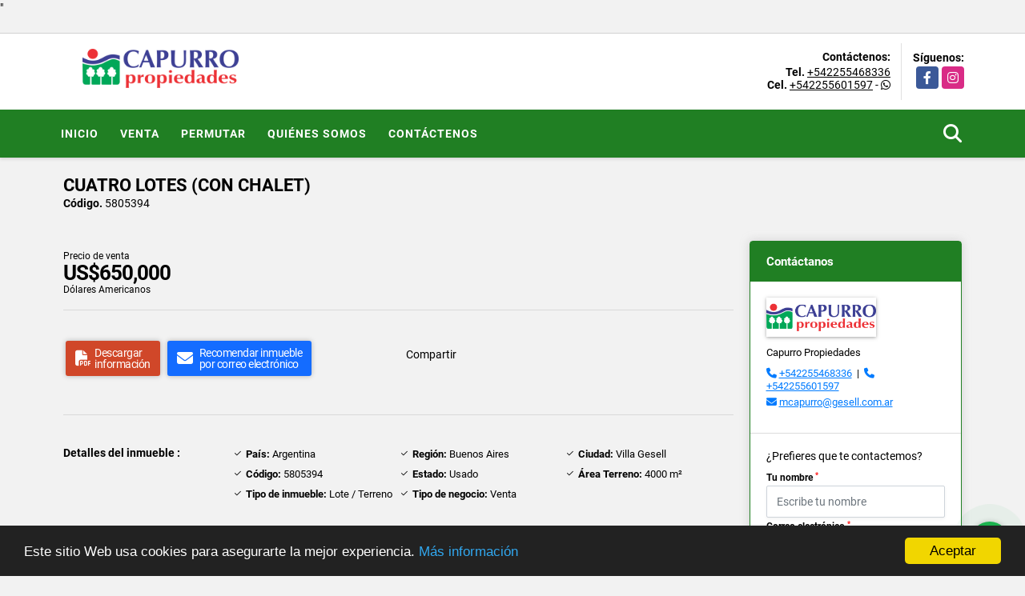

--- FILE ---
content_type: text/html; charset=UTF-8
request_url: https://capurroprop.com.ar/lote-terreno-venta-villa-gesell/5805394
body_size: 7826
content:
<!DOCTYPE html>
<html lang="es">
    <head>
        <meta charset="utf-8">
        <meta name="viewport" content="width=device-width, initial-scale=1.0, user-scalable=no">
        <meta name="author" content="Wasi.co">
        <meta name="description" content="Cuatro lotes en la mejor zona de villa Gesell Se venden en block o chalet de 315 mts cubiertos  con lote de 1.800 mts en u$s 400.000.- Zona RM1E/G Fos  0.50">
        <meta name="Keywords" content="inmobiliaria, Villa Gesell, venta, alquiler anual, tasaciones, administración de consorcios, propiedades, inversión, oportunidad,  terreno, local, departamento, Mar de las Pampas, Mar Azul">
        <meta name="Language" content="Spanish">
        <meta name="Designer" content="www.wasi.co">
        <meta name="distribution" content="Global">
        <meta name="Robots" content="INDEX,FOLLOW">
        <meta name="csrf-token" content="zr5sxMb243OjlA7nIdfQN9cVRR03gy378m1P02IA">

        <title>Cuatro Lotes (con chalet) - US$650,000 USD</title>

        <!-- og tags -->
        <meta property="og:description" content="Cuatro lotes en la mejor zona de villa Gesell Se venden en block o chalet de 315 mts cubiertos  con lote de 1.800 mts en u$s 400.000.- Zona RM1E/G Fos  0.50" />
        <meta property="og:title" content="Cuatro Lotes (con chalet) - US$650,000 USD" />
        <meta property="og:type" content="website" />
        <meta property="og:url" content="https://capurroprop.com.ar/lote-terreno-venta-villa-gesell/5805394" />
        <meta property="og:image" content="https://images.wasi.co/empresas/b20220810101022001004.png" />
        <meta property="og:image:width" content="300" />
        <meta property="og:image:height" content="225" />
        <meta property="og:site_name" content="capurroprop.com.ar" />

        <!-- og tags google+ -->
        <meta itemprop="description" content="Cuatro lotes en la mejor zona de villa Gesell Se venden en block o chalet de 315 mts cubiertos  con lote de 1.800 mts en u$s 400.000.- Zona RM1E/G Fos  0.50">

        <!-- og tags twitter-->
        <meta name="twitter:card" value="Cuatro lotes en la mejor zona de villa Gesell Se venden en block o chalet de 315 mts cubiertos  con lote de 1.800 mts en u$s 400.000.- Zona RM1E/G Fos  0.50">

        
        <link rel="shortcut icon" href="https://images.wasi.co/empresas/f20221019091905.png" />
        <!-- ------------ Main Style ------------ -->
                    <link href="https://capurroprop.com.ar/css/v1/pro28/style.min.css?v11768653497" async rel="stylesheet" type="text/css"/>
            <link href="https://capurroprop.com.ar/css/v1/pro28/fonts.min.css?v11768653497" async rel="stylesheet" type="text/css"/>
                                          <link href="https://capurroprop.com.ar/css/v1/pro28/skins/verde.min.css?v11768653497" async rel="stylesheet" type="text/css"/>
                                          <!--skin colors-->
        <!--<link href="css/skin/{color}.min.css" rel="stylesheet" type="text/css"/>-->
        <!--<link rel="stylesheet" href="https://cdn.jsdelivr.net/npm/bootstrap-select@1.14.0-beta3/dist/css/bootstrap-select.min.css">-->

                                    <meta name="google-site-verification" content="google-site-verification=cC3O_CjbywyVv1M4V3umC-IuVn4la9YEjjeFE8MXCZk" />"
                    <script type="application/ld+json">
        {"@context":"http://www.schema.org","@type":"house","url":"https://capurroprop.com.ar/lote-terreno-venta-villa-gesell/5805394","name":"Cuatro Lotes (con chalet)","description":"Cuatro lotes en la mejor zona de villa Gesell\r\nSe venden en block o chalet de 315 mts cubiertos  con lote de 1.800 mts en u$s 400.000.-\r\nZona RM1E/G\r\nFos  0.50\r\nFot  0.70\r\ndensidad 220hab<br><ul></ul>","address":"Avenida 3 bis 500","image":"https://images.wasi.co/images/noimagegrande.png","telephone":"+542255468336 +542255601597"}    </script>
        <script src="https://www.google.com/recaptcha/api.js?hl=es" async defer></script>
    </head>
    <body>
            <section id="gLang" >
    <div class="googleLang auto_margin" >
        <div id="google_translate_element"></div>
    </div>
</section>
<header>
    <div class="container-fluid">
        <div class="areaHeader auto_margin">
            <div class="row">
                <div class="col-lg-3 col-md-4">
                    <div class="logo">
                        <a href="https://capurroprop.com.ar"><img src="https://images.wasi.co/empresas/b20220810101022001004.png"  data-2x="https://images.wasi.co/empresas/2xb20220810101022001004.png" onerror="this.src='https://images.wasi.co/empresas/b20220810101022001004.png'" title="Logo empresa"
                                                                    class="img-retina center-block" alt="inmobiliaria capurro propiedades">
                        </a>
                    </div>
                </div>
                <div class="col-lg-9 col-md-8">
                    <div class="info_top">
                        <div class="contactTop">
                            <div class="layout">
                                <div class="phone">
                                    <strong>Contáctenos:</strong>
                                                                            <span><strong>Tel. </strong> <a href="tel:+542255468336">+542255468336</a></span>
                                                                                                                <span><strong>Cel. </strong><a href="tel:+542255601597">+542255601597</a> - <i class="fab fa-whatsapp"></i></span>
                                                                    </div>
                            </div>
                        </div>
                                                <div class="redesTop">
                            <div class="layout">
                                <div>Síguenos:</div>
                                <ul class="follow">
                                                                            <li><a href="http://www.facebook.com/capurroprop/" target="_blank" data-follow="facebook" title="facebook"><span>Facebook</span></a></li>
                                                                                                                                                    <li><a href="http://www.instagram.com/capurropropiedades/" target="_blank" data-follow="instagram" title="instagram"><span>Instagram</span></a></li>
                                                                                                                                                                                </ul>
                            </div>
                        </div>
                                            </div>
                </div>
            </div>
        </div>
    </div>
</header>
<nav>
    <div class="topMenu">
        <div class="flat-mega-menu auto_margin">
            <ul id="idrop" class="mcollapse changer">
                <li><a href="https://capurroprop.com.ar" >Inicio</a></li>
                                                                    <li><a href="https://capurroprop.com.ar/s/venta">Venta</a>
                        <ul class="drop-down one-column hover-fade">
                                                                                                                                                                                                                                                                                                                                                                                                                                                                        <li><a href="https://capurroprop.com.ar/s/casa/venta?id_property_type=1&amp;business_type%5B0%5D=for_sale">Casa (3)</a></li>
                                                                                                                                                                                                                                                        <li><a href="https://capurroprop.com.ar/s/chalet/venta?id_property_type=10&amp;business_type%5B0%5D=for_sale">Chalet (2)</a></li>
                                                                                                                                                                                                                                                        <li><a href="https://capurroprop.com.ar/s/departamento/venta?id_property_type=2&amp;business_type%5B0%5D=for_sale">Departamento (55)</a></li>
                                                                                                                                                                                                                                                                                                                    <li><a href="https://capurroprop.com.ar/s/finca-hoteles/venta?id_property_type=13&amp;business_type%5B0%5D=for_sale">Finca - Hoteles (1)</a></li>
                                                                                                                                <li><a href="https://capurroprop.com.ar/s/galpon-industrial/venta?id_property_type=23&amp;business_type%5B0%5D=for_sale">Galpon Industrial (2)</a></li>
                                                                                                                                                                                                                                                                                                                                                                                <li><a href="https://capurroprop.com.ar/s/local/venta?id_property_type=3&amp;business_type%5B0%5D=for_sale">Local (3)</a></li>
                                                                                                                                <li><a href="https://capurroprop.com.ar/s/lote-terreno/venta?id_property_type=5&amp;business_type%5B0%5D=for_sale">Lote / Terreno (11)</a></li>
                                                                                                                                <li><a href="https://capurroprop.com.ar/s/lote-comercial/venta?id_property_type=6&amp;business_type%5B0%5D=for_sale">Lote Comercial (1)</a></li>
                                                                                                                                                                                                                                                                                                                                                                                                                                                                                                        <li><a href="https://capurroprop.com.ar/s/terreno/venta?id_property_type=32&amp;business_type%5B0%5D=for_sale">Terreno (1)</a></li>
                                                                                    </ul>
                    </li>
                                                                                                                                    <li><a href="https://capurroprop.com.ar/s/permutar">Permutar</a>
                        <ul class="drop-down one-column hover-fade">
                                                                                                                                                                                                                                                                                                                                                                                                                                                                                                                                                                                                                                                                                                                                                                                                                                                <li><a href="https://capurroprop.com.ar/s/departamento/permutar?id_property_type=2&amp;business_type%5B0%5D=for_transfer">Departamento (1)</a></li>
                                                                                                                                                                                                                                                                                                                                                                                                                                                                                                                                                                                                                                                                                                                                                                                                                                                                                                                                                                                                                                                                                                                                                                                                                                                                        </ul>
                    </li>
                                                                                                                                                                    <li><a href="https://capurroprop.com.ar/main-contenido-cat-2.htm" >Quiénes Somos</a></li>
                                                <li><a href="https://capurroprop.com.ar/main-contactenos.htm" >Contáctenos</a></li>
                <li class="search-bar hidden-md-down"><i class="fa fa-search"></i>
                    <ul class="drop-down" style="display: none;">
                        <form method="GET" action="https://capurroprop.com.ar/s" accept-charset="UTF-8" onSubmit="$(&#039;input[type=&quot;submit&quot;]&#039;).attr(&quot;disabled&quot;,&quot;disabled&quot;);">
                        <table>
                            <tbody>
                            <tr>
                                <td><input type="text" id="matchLabel" placeholder="Buscar en el sitio" value="" name="match"></td>
                                <td><input class="btn" type="submit" value="Buscar"></td>
                            </tr>
                            </tbody>
                        </table>
                        </form>
                    </ul>
                </li>
            </ul>
        </div>
    </div>
</nav>
<div id="mobile" style="position: relative;">
    <div class="mobile_search hidden-lg-up">
        <a href="#" class="show_hide"><i class="fas fa-search"></i></a>
    </div>
</div>
<!--mobile search-->
<div class="slidingSearch">
    <div class="input-group">
        <form method="GET" action="https://capurroprop.com.ar/s" accept-charset="UTF-8" onSubmit="$(&#039;input[type=&quot;submit&quot;]&#039;).attr(&quot;disabled&quot;,&quot;disabled&quot;);">
        <table>
            <tbody>
            <tr>
                <td><input type="text" class="form-control" aria-label="" placeholder="Buscar por:" name="match" value=""></td>
                <td><input class="btn" type="submit" value="Buscar"></td>
            </tr>
            </tbody>
        </table>
        </form>
    </div>
</div>
                
                <section>
            <div class="area-description auto_margin">
                <div class="container-fluid">
                    <div class="header">
                        <div class="info">
                                                        <h1 class="title"> Cuatro Lotes (con chalet)</h1>
                            <span class="date"><strong>Código.</strong> 5805394</span>
                        </div>
                    </div>
                </div>
            </div>
        </section>
        <section>
            <div id="lightgallery" class="Gallery">
                <div class="owl_gallery owl-carousel owl-theme">
                                    </div>
            </div>
        </section>
        <section id="Description">
            <div class="area-description auto_margin">
                <div class="container-fluid">
                    <div class="row">
                        <div class="col-lg-9">
                            <div class="mainBlq">
                                <div class="bloque_1">
                                    <div class="row">
                                        <div class="col-md-10">
                                                                                            <div class="blq_precio">
                                                    Precio de venta
                                                    <span class="">US$650,000</span>
                                                    Dólares Americanos
                                                </div>
                                                                                                                                </div>
                                        <div class="col-md-12">
        <hr>
        <div class="row">
        <div class="customShareBtn pt-3 col-md-6">
            <div class="cBtn btnFicha" id="modalpdf"  >
                <a href="" data-toggle="modal" data-target="#modelGetPdf" class="btnPdf waves-effect waves-light"><i class="fas fa-file-pdf"></i> <span class="txt1">Descargar <br> información</span> </a>
            </div>
            <div class="cBtn btnFicha" id="getpdf" style="display:none">
                <a target="_blank" href="https://capurroprop.com.ar/get-pdf/5805394" class="btnPdf waves-effect waves-light"><i class="fas fa-file-pdf"></i> <span class="txt1">Descargar <br> información</span> </a>
            </div>
                            <div class="cBtn btnMail">
                    <a href="" data-toggle="modal" data-target="#modelIdSend" class="btnMail waves-effect waves-light"><i class="fas fa-envelope"></i> <span class="txt2">Recomendar inmueble <br> por correo electrónico</span></a>                                                   
                </div>
                    </div>
        <div class="col-md-6 align-self-center">
            <span>Compartir</span>
            <ul class="share">
        <div class="sharethis-inline-share-buttons"></div>
</ul>
        </div>
    </div>
    </div>
                                    </div>
                                </div>
                                <hr>
                                <div class="bloque_2">
                                    <div class="row">
    <div class="col-md-3">
                <h4>Detalles del inmueble :</h4>
            </div>
    <div class="col-md-9">
        <ul class="list-info-2 row">
            <li class="col-lg-4 col-md-6"><strong>País:</strong> Argentina</li>
            <li class="col-lg-4 col-md-6"><strong>Región:</strong> Buenos Aires</li>
            <li class="col-lg-4 col-md-6"><strong>Ciudad:</strong> Villa Gesell</li>
                                    <li class="col-lg-4 col-md-6"><strong>Código:</strong> 5805394</li>
            <li class="col-lg-4 col-md-6"><strong>Estado:</strong> Usado</li>
                                        <li class="col-lg-4 col-md-6"><strong>Área Terreno:</strong> 4000 m&sup2;</li>
                                                                                                                                        <li class="col-lg-4 col-md-6"><strong>Tipo de inmueble:</strong> Lote / Terreno </li>
                                        <li class="col-lg-4 col-md-6"><strong>Tipo de negocio:</strong> Venta </li>
                                </ul>
    </div>
</div>
                                </div>
                                <hr>
                                <div class="bloque_2">
                                                                    </div>
                                <div class="bloque_2">
                                                                    </div>
                                                                    <div class="bloque_2">
                                        <div class="row">
                                            <div class="col-md-3">
                                                <h4>Descripción Adicional :</h4>
                                            </div>
                                            <div class="col-md-9">
                                                <p>Cuatro lotes en la mejor zona de villa Gesell
Se venden en block o chalet de 315 mts cubiertos  con lote de 1.800 mts en u$s 400.000.-
Zona RM1E/G
Fos  0.50
Fot  0.70
densidad 220hab<br><ul></ul></p>
                                                                                            </div>
                                        </div>
                                    </div>
                                                                <div class="bloque_3">
                                                                                                                                                                                    <br>
                                                                        <!-- Modal -->
<div id="modal_send_property">
    <div class="modal fade" id="modelIdSend" tabindex="-1" role="dialog" aria-labelledby="modelTitleId" aria-hidden="true">
        <div class="modal-dialog modal-sm" role="document">
            <div class="modal-content modal-ofertar" style="border-radius: 3px">
                <div class="modal-header">
                    <h5 class="modal-title" id="exampleModalCenterTitle">Recomendación de inmueble</h5>
                    <button type="button" class="close" data-dismiss="modal" aria-label="Close">
                        <span aria-hidden="true">&times;</span>
                    </button>

                </div>
                <form-send-property
                        city="573136"
                        country="5"
                        region="1818"
                        property="5805394"
                />
            </div>
        </div>
    </div>
</div>
                                    <!-- Modal -->
<div id="modal_get_pdf">
        <div class="modal fade" id="modelGetPdf" tabindex="-1" role="dialog" aria-labelledby="modelTitleId" aria-hidden="true">
        <div class="modal-dialog modal-sm" role="document">
            <div class="modal-content modal-ofertar" style="border-radius: 3px">
                <div class="modal-header">
                    <h5 class="modal-title" id="exampleModalCenterTitle">Tus datos</h5>
                    <button type="button" class="close" data-dismiss="modal" aria-label="Close">
                        <span aria-hidden="true">&times;</span>
                    </button>

                </div>
                <form-get-pdf
                        city="573136"
                        country="5"
                        region="1818"
                        property="5805394"
                />
            </div>
        </div>
    </div>
    </div>
                                    <div class="modal_tour">
    <div id="iframe_link" class="modal fade fullscreen-modal" tabindex="-1" role="dialog" aria-labelledby="myExtraLargeModalLabel" aria-hidden="true">
        <div class="modal-dialog" role="document">
            <div class="modal-content">
                <div class="modal-header">
                    <h5 class="modal-title"><strong>Tour 360º</strong></h5>
                    <button type="button" class="close" data-dismiss="modal" aria-label="Close">
                        <span aria-hidden="true">&times;</span>
                    </button>
                </div>
                <div class="modal-body" style="height: 600px">
                    <div class="embed-responsive embed-responsive-21by9" style="height: 100%">
                        <iframe id="virtual_url" width="100%" height="100%"  src="" frameborder="0" allowfullscreen></iframe>
                    </div>
                </div>
            </div>
        </div>
    </div>
</div>
                                </div>
                            </div>
                        </div>
                        <div class="col-lg-3">
                            <div class="right-aside">
    <div class="head">
        <h5>Contáctanos</h5>
    </div>
    <div class="asesor company">
        <div class="layout">
            <figure><img class="img-responsive img-rounded" src="https://images.wasi.co/empresas/b20220810101022001004.png" alt="Capurro Propiedades"></figure>
        </div>
        <p>
           <span class="notranslate">Capurro Propiedades </span>
        </p>
                    <p class="mb-1">
                                    <i class="fas fa-phone text-primary"></i>
                    <a class="text-primary" href="tel:+542255468336">+542255468336</a>
                                                    &nbsp;|&nbsp;
                                                    <i class="fas fa-phone text-primary"></i>
                    <a class="text-primary" href="tel:+542255601597">+542255601597</a>
                            </p>
                <p class="text-truncate" data-toggle="tooltip" title="&#109;&#99;&#97;&#112;&#117;&#114;&#114;&#111;&#64;&#103;&#101;&#115;&#101;&#108;&#108;&#46;&#99;&#111;&#109;&#46;&#97;&#114;">
            <i class="fas fa-envelope text-primary"></i>
            <a href="mailto:&#109;&#99;&#97;&#112;&#117;&#114;&#114;&#111;&#64;&#103;&#101;&#115;&#101;&#108;&#108;&#46;&#99;&#111;&#109;&#46;&#97;&#114;" class="notranslate text-primary">&#109;&#99;&#97;&#112;&#117;&#114;&#114;&#111;&#64;&#103;&#101;&#115;&#101;&#108;&#108;&#46;&#99;&#111;&#109;&#46;&#97;&#114;</a>
        </p>
    </div>

    <form-contact-right
        city="573136"
        country="5"
        region="1818"
        property="5805394"
        country-company="5"
        title="lote-terreno-venta-villa-gesell"
    />

</div>
                        </div>
                    </div>
                </div>
            </div>
        </section>
        <footer id="footer_app">
    <div class="bg-city">
        <div class="container-fluid">
            <div class="areaFooter auto_margin">
                <div class="row">
                                            <div class="col-lg-4">
                            <div class="content">
                                                                    <h4>QUIÉNES SOMOS</h4>
                                    <p>Departamentos y casas en venta, alquiler anual en Villa Gesell y Mar de las Pampas al mejor precio. Tasaciones y Administración de consorcios. </p>
                                                                                                    <p class="height_5"></p>
                                    <div class="fb-page" data-href="http://www.facebook.com/capurroprop//" data-tabs="timeline" data-height="70" data-small-header="true" data-adapt-container-width="true" data-hide-cover="false" data-show-facepile="true"><blockquote cite="http://www.facebook.com/capurroprop/" class="fb-xfbml-parse-ignore"><a href="http://www.facebook.com/capurroprop//"></a></blockquote></div>
                                                            </div>
                        </div>
                                        <div class="col-lg-3">
                        <div class="content">
                            <h4>UBICACIÓN Y CONTACTO</h4>
                            <address>
                                <strong>UBICACIÓN</strong> <br>
                                Av. Buenos Aires 116<br>
                                <b>Villa Gesell - Buenos Aires - Argentina</b>
                            </address>
                                                            <p>
                                    <strong>MÓVIL</strong> <br>
                                    <a href="tel:+542255601597">+542255601597</a>
                                </p>
                                                                                        <p>
                                    <strong>TELÉFONO</strong> <br>
                                    <a href="tel:+542255468336">+542255468336</a>
                                </p>
                                                        <p class="overflow">
                                <strong>EMAIL</strong> <br>
                                <a href="mailto:&#109;&#99;&#97;&#112;&#117;&#114;&#114;&#111;&#64;&#103;&#101;&#115;&#101;&#108;&#108;&#46;&#99;&#111;&#109;&#46;&#97;&#114;" class="notranslate">&#109;&#99;&#97;&#112;&#117;&#114;&#114;&#111;&#64;&#103;&#101;&#115;&#101;&#108;&#108;&#46;&#99;&#111;&#109;&#46;&#97;&#114;</a>
                            </p>
                                                            <ul class="follow">
                                                                            <li><a href="http://www.facebook.com/capurroprop/" target="_blank" data-follow="facebook" title="facebook"><span>Facebook</span></a></li>
                                                                                                                                                    <li><a href="http://www.instagram.com/capurropropiedades/" target="_blank" data-follow="instagram" title="instagram"><span>Instagram</span></a></li>
                                                                                                                                                                                </ul>
                                                    </div>
                    </div>
                    <div class="col-lg-2">
                        <div class="content">
                            <h4>INFORMACIÓN</h4>
                            <ul class="f_links">
                                <li><a href="https://capurroprop.com.ar">Inicio</a></li>
                                                                                                                                    <li><a href="https://capurroprop.com.ar/s/venta">Venta</a>
                                                                                                                                                                                                                                                                                                                                                                    <li><a href="https://capurroprop.com.ar/main-contenido-cat-2.htm">Quiénes Somos</a></li>
                                                                <li><a href="https://capurroprop.com.ar/main-contactenos.htm">Contáctenos</a></li>
                                <li><a href="/main-contenido-id-331054.htm">Políticas de privacidad</a></li>
                            </ul>
                        </div>
                    </div>
                    <div class="col-lg-3">
                        <div class="content">
                            <div class="Oferte">
                                <i class="fal fa-home"></i>
                                <h5>Oferte su inmueble con nosotros</h5>
                                <!-- Button trigger modal -->
                                <a href="" data-toggle="modal" data-target="#modelId" class="btn btn-dark btn-shadow waves-effect"><strong>OFERTAR</strong></a>
                            </div>
                        </div>
                    </div>
                </div>
            </div>
        </div>
    </div>
</footer>
    <!--Whatsapp Widget-->
<div class="whatsApp_widget">
    <div class="box-chat webp">
        <div class="get-comment-close close-widget-top"><i class="far fa-times"></i></div>
        <div class="head">
            <div class="row">
                <div class="col-9">
                    <figure><img src="https://images.wasi.co/empresas/b20220810101022001004.png" alt="Capurro Propiedades"></figure>
                    <div class="empresa">
                        <span class="tt1">Capurro Propiedades</span>
                        <span class="tt2">Whatsapp</span>
                    </div>
                </div>
                <div class="col-3 text-right">
                    <i class="fab fa-whatsapp"></i>
                </div>
            </div>
        </div>
        <div class="body">
            <div class="tag-label">Hoy</div>
            <div class="welcome_text arrow_box">
                Hola, buen día. Cómo puedo ayudarle el día de hoy?
                <span id="msg-time"></span>
            </div>
            <p>&nbsp;</p>
        </div>
        <div class="foot">
            <div class="input-group">
                <textarea id="text_whatsapp" data-autoresize rows="1" class="form-control textarea_whatsapp" placeholder="Enviar mensaje"></textarea>
                <div class="input-group-append">
                    <span id="send_w" class="input-group-text" onClick="javascript: window.open('https://wa.me/542255601597?text=Código: 5805394 - ' + document.getElementById('text_whatsapp').value);"><i class="fas fa-paper-plane"></i></span>
                </div>
            </div>
        </div>
    </div>

    <div class="sonar-wrapper">
        <div class="sonar-emitter">
            <div class="sonar-wave"></div>
        </div>
    </div>

    <div id="get-comment-btn" class="btn-whatsapp">
        <a href="#?"> <i class="fab fa-whatsapp"></i></a>
    </div>
</div>
<!--end-->
    <section id="Bottom">
    <div class="areaBottom auto_margin">
        <div class="container-fluid">
            <div class="row">
                <div class="col-md-6 hidden-sm-down">
                    <div class="copy">
                        ©2026 <strong>capurroprop.com.ar</strong>, todos los derechos reservados.
                    </div>
                </div>
                                <div class="col-md-6">
                    <div class="by">
                        <span>Powered by:</span> <b>wasi.co</b>
                    </div>
                </div>
                            </div>
        </div>
    </div>
</section>

    <!-- Modal -->
<div id="modal_offer">
    <div class="modal fade" id="modelId" tabindex="-1" role="dialog" aria-labelledby="modelTitleId" aria-hidden="true">
        <div class="modal-dialog modal-sm" role="document">
            <div class="modal-content modal-ofertar" style="border-radius: 3px">
                <div class="modal-header">
                    <h5 class="modal-title" id="exampleModalCenterTitle">Ofertar</h5>
                    <button type="button" class="close" data-dismiss="modal" aria-label="Close">
                        <span aria-hidden="true">&times;</span>
                    </button>

                </div>
                <form-offer-property
                        city="573136"
                        country="5"
                        region="1818"
                />
            </div>
        </div>
    </div>
</div>    
                    <script defer>
                (function(i,s,o,g,r,a,m){i['GoogleAnalyticsObject']=r;i[r]=i[r]||function(){
                    (i[r].q=i[r].q||[]).push(arguments)},i[r].l=1*new Date();a=s.createElement(o),
                    m=s.getElementsByTagName(o)[0];a.async=1;a.src=g;m.parentNode.insertBefore(a,m)
                })(window,document,'script','//www.google-analytics.com/analytics.js','ga');


                ga('create', 'UA-109123907-1', 'auto');
                ga('send', 'pageview');
            </script>
                <script>
            var lang_locale = 'es';
            window.lang_custom = {"id_empresa":109249,"lang":"es","country_iso":"ar","es":{"models\/business_type":{"actions":{"sale":"Vender","transfer":"Permutar"},"rent":"Alquiler|Alquiler","sale":"Venta|Venta"},"models\/company":{"contact_us":"Cont\u00e1ctenos","my_company":"Qui\u00e9nes Somos"},"models\/location":{"region":{"label":"Regi\u00f3n"},"city":{"label":"Ciudad"},"location":{"label":"Localidad"},"zone":{"label":"Zona"}},"models\/news":{"label":"Blog|Blog"},"models\/property":{"area":{"label":"\u00c1rea"},"availability":{"rented":"Alquilado"},"bedroom":"Dormitorio|Dormitorios","floor":"Piso","garage":"Garaje","maintenance_fee":"Valor Administraci\u00f3n","property_condition":{"used":"Usado"}},"models\/property_feature":{"id":{"4":"Amoblado"}},"models\/property_type":{"id":{"2":"Departamento|Departamentos","3":"Local","5":"Lote \/ Terreno","7":"Finca","11":"Casa Campestre","14":"Apartaestudio|Apartaestudio","21":"Penthouse","25":"Quinta","27":"Campo","29":"Isla"}},"models\/service":{"label":"Servicio|Servicio"},"models\/user":{"label":"Agente|Agente"}}};
        </script>
        <script>
            var city_label = 'Ciudad';
                                    var iso_country = 'AR';
        </script>
        <!-- Global JS -->
        <script src="https://capurroprop.com.ar/js/v1/pro28/global.min.js?v11768653498"></script>
                  <script src="https://capurroprop.com.ar/js/app.js?v11768653498"></script>
                        <!--<script src="https://cdn.jsdelivr.net/npm/bootstrap-select@1.14.0-beta3/dist/js/bootstrap-select.min.js"></script>-->
                <script src="https://capurroprop.com.ar/js/lazyload.min.js?v11768653498" async></script>
                <script src="https://capurroprop.com.ar/js/webp.js?v11768653498" async></script>
                <script defer>
            window.cookieconsent_options = {
                learnMore: 'Más información',
                link: "main-contenido-id-331054.htm",
                message:'Este sitio Web usa cookies para asegurarte la mejor experiencia.',
                theme : 'dark-bottom',
                dismiss: 'Aceptar',
                target : '_blank'
            };
        </script>
        <script defer src="//cdnjs.cloudflare.com/ajax/libs/cookieconsent2/1.0.9/cookieconsent.min.js"></script>
                                <script defer type="text/javascript">
            var _paq = _paq || [];
            /* tracker methods like "setCustomDimension" should be called before "trackPageView" */
            _paq.push(['trackPageView']);
            _paq.push(['enableLinkTracking']);
            (function() {
                var u="//wasiz.com/";
                _paq.push(['setTrackerUrl', u+'piwik.php']);
                _paq.push(['setSiteId', '46547']);
                var d=document, g=d.createElement('script'), s=d.getElementsByTagName('script')[0];
                g.type='text/javascript'; g.async=true; g.defer=true; g.src=u+'piwik.js'; s.parentNode.insertBefore(g,s);
            })();
        </script>
                                <script>
            setTimeout(function() {
                var headID = document.getElementsByTagName("head")[0];
                var newScript = document.createElement('script');
                newScript.src = '//translate.google.com/translate_a/element.js?cb=googleTranslateElementInit';
                headID.appendChild(newScript);
            }, 2000);
        </script>
        <script>
            function googleTranslateElementInit() {
                new google.translate.TranslateElement({
                    pageLanguage: 'es',
                    includedLanguages: 'de,en,pt,ru,fr,fa,zh-CN,zh-TW,ar,it,es,nl',
                    layout: google.translate.TranslateElement.InlineLayout.SIMPLE
                }, 'google_translate_element');
            }
        </script>
                                    <script>
        new Vue({
            el: '#Description',
            mounted: function () {
                var customer={
                    first_name: '',
                    last_name: '',
                    email: '',
                    phone: '',
                };
                if(customer.first_name){
                    bus.$emit('contact-sent',{
                        email: customer.email,
                        phone: customer.phone,
                        first_name: customer.first_name,
                        last_name: customer.last_name
                    });
                }
            }
        });
    </script>
            <script type="text/javascript" src="https://platform-api.sharethis.com/js/sharethis.js#property=642af7abe5b5cc00191606ec&product=inline-share-buttons&source=platform" async="async"></script>
    <script>
        new Vue({
            el: '#footer_app',
        });
    </script>
            <script>
            (function(d, s, id) {
                var js, fjs = d.getElementsByTagName(s)[0];
                if (d.getElementById(id)) return;
                js = d.createElement(s); js.id = id;
                js.src = 'https://connect.facebook.net/es/sdk.js#xfbml=1&version=v3.2&autoLogAppEvents=1';
                fjs.parentNode.insertBefore(js, fjs);
            }(document, 'script', 'facebook-jssdk'));
        </script>
            <script>
            new Vue({
                el: '#modal_offer',
            });
        </script>
            <input type="text" id="trc" value="" disabled="disabled" style="display: none">
    </body>
</html>


--- FILE ---
content_type: text/plain
request_url: https://www.google-analytics.com/j/collect?v=1&_v=j102&a=1905863368&t=pageview&_s=1&dl=https%3A%2F%2Fcapurroprop.com.ar%2Flote-terreno-venta-villa-gesell%2F5805394&ul=en-us%40posix&dt=Cuatro%20Lotes%20(con%20chalet)%20-%20US%24650%2C000%20USD&sr=1280x720&vp=1280x720&_u=IEBAAEABAAAAACAAI~&jid=1254255333&gjid=58756978&cid=1505621652.1768840920&tid=UA-109123907-1&_gid=1283545203.1768840920&_r=1&_slc=1&z=1683016714
body_size: -451
content:
2,cG-07R1C90RYB